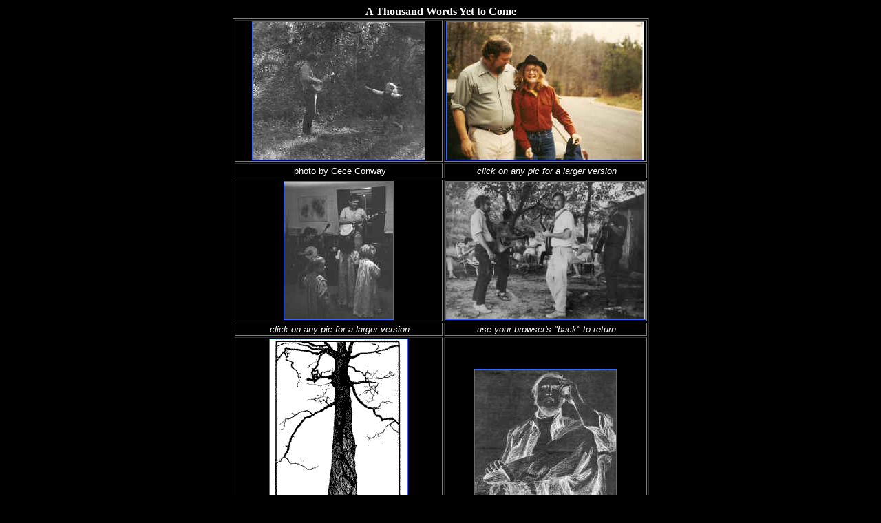

--- FILE ---
content_type: text/html
request_url: https://earlyblurs.com/dec2201.htm
body_size: 3112
content:
<!doctype html public "-//w3c//dtd html 4.0 transitional//en">
<html>
<head>
   <meta http-equiv="Content-Type" content="text/html; charset=iso-8859-1">
   <meta name="Author" content="RCR_fan">
   <meta name="GENERATOR" content="Mozilla/4.73 [en] (Windows NT 5.0; U) [Netscape]">
   <meta name="Description" content="Jessie T. Eustice (daughter of Alzheimer sufferer and former Red Clay Rambler Tommy Thompson) writes about how she and her father strive to overcome the limitations of life in a long-term-care facility, and keep artistic expression a part of his life and the lives of his fellow travelers.">
   <meta name="KeyWords" content="Jessica Eustice, Red Clay Ramblers, Tommy Thompson, Bobbie Thompson">
   <title>Jessie's Letters - Red Clay Ramblers</title>
</head>
<body text="#FFFFFF" bgcolor="#000000" link="#3366FF" vlink="#666666" alink="#FF0000">

<center><b>A Thousand Words Yet to Come</b></center>

<center><table BORDER WIDTH="600" >
<tr ALIGN=CENTER>
<td><a href="images/tt_jesse_dance.jpg"><img SRC="images/tt_jesse_dance_small.jpg" ALT="tt_jesse_dance.jpg (100164 bytes)" BORDER=1 height=200 width=250></a></td>

<td><a href="images/tt_jesse_hat.jpg"><img SRC="images/tt_jesse_hat_small.jpg" ALT="tt_jesse_hat.jpg (39757 bytes)" BORDER=1 height=200 width=286></a></td>
</tr>

<tr>
<td>
<center>&nbsp;<font face="Arial,Helvetica"><font size=-1>photo by Cece
Conway</font></font></center>
</td>

<td>
<center>&nbsp;<i><font face="Arial,Helvetica"><font size=-1>click on any
pic for a larger version</font></font></i></center>
</td>
</tr>

<tr>
<td>
<center><a href="images/tt_kids.jpg"><img SRC="images/tt_kids_small.jpg" ALT="tt_kids.jpg (34909 bytes)" BORDER=1 height=200 width=158></a></center>
</td>

<td><a href="images/tt_early.jpg"><img SRC="images/tt_early_small.jpg" ALT="tt_early.jpg (36108 bytes)" BORDER=1 height=200 width=289></a></td>
</tr>

<tr>
<td>
<center><font face="Arial,Helvetica"><font size=-1>&nbsp;<i>click on any
pic for a larger version</i></font></font></center>
</td>

<td>
<center><font face="Arial,Helvetica"><font size=-1>&nbsp;<i>use your browser's
"back" to return</i></font></font></center>
</td>
</tr>

<tr ALIGN=CENTER VALIGN=CENTER>
<td><a href="images/bobbie_artshow.gif"><img SRC="images/bobbie_artshow_small.gif" ALT="bobbie_artshow.gif (18858 bytes)" BORDER=1 height=289 width=200></a></td>

<td><a href="images/tt_bw_drawing.jpg"><img SRC="images/tt_bw_drawing_small.jpg" ALT="tt_b&w_drawing.jpg (47398 bytes)" BORDER=1 height=200 width=205></a></td>
</tr>

<tr>
<td>&nbsp;</td>

<td>
<center>&nbsp;<i><font face="Arial,Helvetica"><font size=-1>click on any
pic for a larger version</font></font></i></center>
</td>
</tr>

<tr ALIGN=CENTER VALIGN=CENTER>
<td><a href="images/jessie_jossiebenford.jpg"><img SRC="images/jessie_jossiebenford_small.jpg" ALT="jessie_jossiebenford.jpg (31348 bytes)" BORDER=1 height=200 width=277></a></td>

<td><a href="images/shack.jpg"><img SRC="images/shack_small.jpg" ALT="shack.jpg (15761 bytes)" BORDER=1 height=200 width=133></a></td>
</tr>

<tr>
<td>&nbsp;</td>

<td>
<center>&nbsp;<i><font face="Arial,Helvetica"><font size=-1>click on any
pic for a larger version</font></font></i></center>
</td>
</tr>

<tr>
<td>
<center><a href="images/pen_sketches.jpg"><img SRC="images/pen_sketches_small.jpg" ALT="pen_sketches.jpg (24790 bytes)" BORDER=1 height=200 width=142></a></center>
</td>

<td>
<center><a href="images/lie_program.jpg"><img SRC="images/lie_program_small.jpg" ALT="lie_program.jpg (37313 bytes)" BORDER=1 height=200 width=133></a></center>
</td>
</tr>

<tr>
<td>
<center><font face="Arial,Helvetica"><font size=-1>&nbsp;<i>click on any
pic for a larger version</i></font></font></center>
</td>

<td>
<center>&nbsp;<i><font face="Arial,Helvetica"><font size=-1>use your browser's
"back" to return</font></font></i></center>
</td>
</tr>

<tr>
<td>
<center><a href="images/selfportraitNashville.jpg"><img SRC="images/selfportraitNashville_small.jpg" ALT="selfportraitNashville.jpg (48678 bytes)" BORDER=1 height=219 width=150></a></center>
</td>

<td>
<center><a href="images/tomashley3.gif"><img SRC="images/tomashley3_small.gif" ALT="tomashley3.gif (60612 bytes)" BORDER=1 height=244 width=150></a></center>
</td>
</tr>

<tr>
<td>
<center><font face="Arial,Helvetica"><font size=-1>Jesse's self portrait</font></font></center>
</td>

<td>
<center><font face="Arial,Helvetica"><font size=-1>Jesse's Tom Ashley on
the couch</font></font></center>
</td>
</tr>

<tr>
<td>
<center><a href="images/tomashley2.gif"><img SRC="images/tomashley2_small.gif" ALT="tomashley2.gif (38305 bytes)" BORDER=1 height=111 width=150></a></center>
</td>

<td>
<center><a href="images/tomashley1.gif"><img SRC="images/tomashley1_small.gif" ALT="tomashley1.gif (39745 bytes)" BORDER=1 height=171 width=150></a></center>
</td>
</tr>

<tr>
<td COLSPAN="2">
<center><font face="Arial,Helvetica"><font size=-1>More of Jesse's view
of Tom Ashley (<i>click on each pic for a larger one - "back" to return</i>)</font></font></center>
</td>
</tr>

<tr>
<td>
<center><a href="images/tt_jesse1971.jpg"><img SRC="images/tt_jesse1971_small.jpg" ALT="tt_jesse1971.jpg (46674 bytes)" BORDER=1 height=200 width=238></a></center>
</td>

<td>
<center><a href="images/jesse_americahurrah.jpg"><img SRC="images/jesse_americahurrah_small.jpg" ALT="jesse_americahurrah.jpg (41663 bytes)" BORDER=1 height=200 width=269></a></center>
</td>
</tr>

<tr>
<td>
<center><font face="Arial,Helvetica"><font size=-1>A Fiddler's Convention
in 1971</font></font></center>
</td>

<td>
<center><font face="Arial,Helvetica"><font size=-1>Jesse in America Hurrah</font></font></center>
</td>
</tr>

<tr>
<td>
<center><a href="images/DebbyFreed.jpg"><img SRC="images/DebbyFreed_small.jpg" ALT="DebbyFreed.jpg (19686 bytes)" BORDER=1 height=200 width=296></a></center>
</td>

<td>
<center><a href="images/bynum81.jpg"><img SRC="images/bynum81_small.jpg" ALT="bynum81.jpg (76510 bytes)" BORDER=1 height=200 width=276></a></center>
</td>
</tr>

<tr>
<td>
<center><font face="Arial,Helvetica"><font size=-1>Debby Freed</font></font>
<br><font face="Arial,Helvetica"><font size=-1>mother, banjo player, writer,
photographer</font></font></center>
</td>

<td>
<center><font face="Arial,Helvetica"><font size=-1>Debby's 1981 Photo of
the</font></font>
<br><font face="Arial,Helvetica"><font size=-1>Harris and Ferrel Store
in Bynum</font></font></center>
</td>
</tr>

<tr>
<td>
<center><a href="tommy/images/porch.jpg"><img SRC="tommy/images/porch_small.jpg" ALT="porch.jpg (63839 bytes)" NOSAVE BORDER=1 height=125 width=180></a></center>
</td>

<td>
<center><a href="tommy/images/headstone.jpg"><img SRC="tommy/images/headstone_small.jpg" ALT="headstone.jpg (31445 bytes)" NOSAVE BORDER=1 height=183 width=125></a></center>
</td>
</tr>

<tr>
<td COLSPAN="2"><font face="Arial,Helvetica"><font color="#FFFFFF"><font size=-1>At
Macalester College (Hubert Humphrey's, Walter Mondale's, Khofi Annan's,
and Jesse T. Eustice's alma mater) they have a thing called Interim in
January. Students are allowed to do idependent study projects off campus.
I got signed up with my favorite humanities Professor, Roger Blakely (God
rest his soul) to go home and write an "Oral History" of Bynum, NC. I asked
a high school friend and co-bicyclist to take the photos. She consented,
and we got started. John Snipes of Bynum, NC told us about African Americans
buried in the Chatham County Woods. As I recall, we searched for three
days before we finally find the graveyard. Most graves in this cemetery
are marked with rocks, but this one had a headstone. We made this grave
rubbing in February 1983.</font></font></font></td>
</tr>

<tr>
<td>
<center><a href="tommy/images/grandpa.jpg"><img SRC="tommy/images/grandpa_small.jpg" ALT="grandpa.jpg (51585 bytes)" NOSAVE BORDER=1 height=187 width=125></a></center>
</td>

<td><font face="Arial,Helvetica"><font color="#FFFFFF"><font size=-1>James
Pickens Collins, Jesse's mother's maternal grandfather from Thompson, Georgia
about 1950.</font></font></font></td>
</tr>
</table></center>

<p><font face="Times New Roman,Times"><font color="#FFFFFF"><font size=-1><a href="#top">back
to the top</a></font></font></font>
<br><b><i><font face="Times New Roman,Times"><font color="#FFFFFF"><font size=-1>Besides
<a href="tommynow.htm">Tommy's section of the site</a>, the following pages
are also related to Jesse and Tommy:</font></font></font></i></b>
<br><font face="Times New Roman,Times"><font color="#FFFFFF"><font size=-1><i>Blurred
Time</i> "<a href="sleeper.htm" target="_top">The Sleeper</a>": the aftermath
of Jesse and Bobbie's car accident</font></font></font>
<br><font face="Times New Roman,Times"><font color="#FFFFFF"><font size=-1>Mike
Craver's "<a href="miketommy.htm">Visiting Tommy</a>"</font></font></font>
<br><b><i><font face="Times New Roman,Times"><font color="#FFFFFF"><font size=-1>Roots
of the Red Clay Ramblers:</font></font></font></i></b>
<br><font face="Times New Roman,Times"><font color="#FFFFFF"><font size=-1><a href="fmsb.htm" target="_top">Fuzzy
Mountain String Band</a>: Jesse's mom, Bobbie, recorded with Rambler Bill
Hicks and others</font></font></font>
<br><font face="Times New Roman,Times"><font color="#FFFFFF"><font size=-1><a href="hrsb.htm" target="_top">Hollow
Rock String Band</a>: Tommy and Bobbie Thompson named this band for their
community</font></font></font><font face="Times New Roman,Times"></font>
<center>
<p><img SRC="musicline.gif" height=10 width=500><font face="Times New Roman,Times"></font>
<p><a href="mailto:RCR_fan@hotmail.com"><img SRC="email1.jpg" BORDER=0 height=100 width=100></a>
<br><font face="Times New Roman,Times"><font size=-1>Site maintained by</font></font>
<br><font face="Times New Roman,Times"><font size=-1>RCR_fan@hotmail.com</font></font>
<br><font face="Times New Roman,Times"><font size=-1>June 18, 2003</font></font></center>

</body>
</html>
